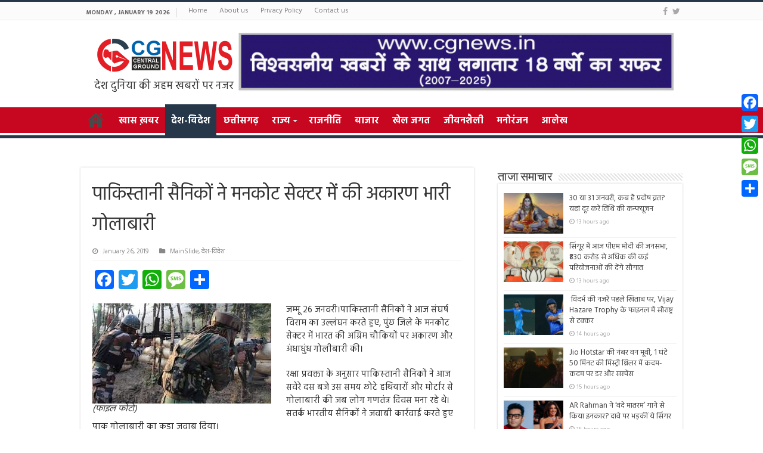

--- FILE ---
content_type: text/html; charset=UTF-8
request_url: https://liveindex.org/widget/300-dark.php
body_size: 3541
content:
 
<!DOCTYPE html>
<html xmlns="https://www.w3.org/1999/xhtml" lang="en-US">
	<head>
		<meta http-equiv="content-type" content="text/html; charset=UTF-8" /> 
		<meta charset="UTF-8" /> 
		<meta name="viewport" content="width=device-width, initial-scale=1, maximum-scale=1" /> 
		<!--[if lte IE 10]> <meta http-equiv="X-UA-Compatible" content="IE=Edge,chrome=1" /> 
		<![endif]--> 
		<rel="preconnect" href="https://cdnjs.cloudflare.com" crossorigin> 
		<style type="text/css">@font-face {font-family:PT Sans Narrow;font-style:normal;font-weight:400;src:url(/cf-fonts/s/pt-sans-narrow/5.0.19/cyrillic-ext/400/normal.woff2);unicode-range:U+0460-052F,U+1C80-1C88,U+20B4,U+2DE0-2DFF,U+A640-A69F,U+FE2E-FE2F;font-display:swap;}@font-face {font-family:PT Sans Narrow;font-style:normal;font-weight:400;src:url(/cf-fonts/s/pt-sans-narrow/5.0.19/latin/400/normal.woff2);unicode-range:U+0000-00FF,U+0131,U+0152-0153,U+02BB-02BC,U+02C6,U+02DA,U+02DC,U+0304,U+0308,U+0329,U+2000-206F,U+2074,U+20AC,U+2122,U+2191,U+2193,U+2212,U+2215,U+FEFF,U+FFFD;font-display:swap;}@font-face {font-family:PT Sans Narrow;font-style:normal;font-weight:400;src:url(/cf-fonts/s/pt-sans-narrow/5.0.19/latin-ext/400/normal.woff2);unicode-range:U+0100-02AF,U+0304,U+0308,U+0329,U+1E00-1E9F,U+1EF2-1EFF,U+2020,U+20A0-20AB,U+20AD-20CF,U+2113,U+2C60-2C7F,U+A720-A7FF;font-display:swap;}@font-face {font-family:PT Sans Narrow;font-style:normal;font-weight:400;src:url(/cf-fonts/s/pt-sans-narrow/5.0.19/cyrillic/400/normal.woff2);unicode-range:U+0301,U+0400-045F,U+0490-0491,U+04B0-04B1,U+2116;font-display:swap;}@font-face {font-family:PT Sans Narrow;font-style:normal;font-weight:700;src:url(/cf-fonts/s/pt-sans-narrow/5.0.19/cyrillic-ext/700/normal.woff2);unicode-range:U+0460-052F,U+1C80-1C88,U+20B4,U+2DE0-2DFF,U+A640-A69F,U+FE2E-FE2F;font-display:swap;}@font-face {font-family:PT Sans Narrow;font-style:normal;font-weight:700;src:url(/cf-fonts/s/pt-sans-narrow/5.0.19/latin/700/normal.woff2);unicode-range:U+0000-00FF,U+0131,U+0152-0153,U+02BB-02BC,U+02C6,U+02DA,U+02DC,U+0304,U+0308,U+0329,U+2000-206F,U+2074,U+20AC,U+2122,U+2191,U+2193,U+2212,U+2215,U+FEFF,U+FFFD;font-display:swap;}@font-face {font-family:PT Sans Narrow;font-style:normal;font-weight:700;src:url(/cf-fonts/s/pt-sans-narrow/5.0.19/cyrillic/700/normal.woff2);unicode-range:U+0301,U+0400-045F,U+0490-0491,U+04B0-04B1,U+2116;font-display:swap;}@font-face {font-family:PT Sans Narrow;font-style:normal;font-weight:700;src:url(/cf-fonts/s/pt-sans-narrow/5.0.19/latin-ext/700/normal.woff2);unicode-range:U+0100-02AF,U+0304,U+0308,U+0329,U+1E00-1E9F,U+1EF2-1EFF,U+2020,U+20A0-20AB,U+20AD-20CF,U+2113,U+2C60-2C7F,U+A720-A7FF;font-display:swap;}</style>
		<link rel="stylesheet" id="font-awesome-css"  href="https://cdnjs.cloudflare.com/ajax/libs/font-awesome/4.6.2/css/font-awesome.min.css" type="text/css" media="all" />
		<link rel="stylesheet" id="300-light-css"  href="https://liveindex.org/widget/css/widget-v1.01.2.css" type="text/css" media="all" />
		<title>Live Index : Widget Dark</title>
		<meta name="description" content="All World Indices. Indexes, Currencies, Commodities, Futures, Premarket, Economic Calender &amp; more. Stock Market Live. Live Index. Live Chart. Buy Sell Signal,Stock Market News, Historical Data." />
		<meta name="keywords" content="All World Indices,Indexes,Currencies,Commodities,Futures,Stock Market,Premarket,Economic Calender,Stock Market Index,Stock Market Chart,Live Buy Sell Signal,Stock Market News,Historical Data" />
			</head>
	<body>
		<div class="widget widget-300x250 widget-dark">
			<div class="content">
				<div class="short-tabs">
					<ul>
						<li><a href="javascript:void(0);">Indices</a></li>
						<li><a href="javascript:void(0);">Futures</a></li>
						<li><a href="javascript:void(0);">Commodities</a></li>
						<li><a href="javascript:void(0);">Currencies</a></li>
					</ul>
					<div>
						<table class="index_table">
							<tbody>
								<tr class="index-head">
									<th class="index-name">Indices</th>
									<th class="index-last">Last</th>
									<th class="index-change">Chg</th>
									<th class="index-percent">Chg%</th>
									<th class="index-status"></th>
								</tr>
										<tr class="index-line negative clickable">
			<td class="index-name negative left-align">
				<i class="fa fa-caret-down"></i>
				<a title="DOW 30" href="https://liveindex.org/dow/">DOW 30</a>
			</td>
			<td class="index-price negative" title="DOW 30 Last Trade Price">49,359.30</td>
			<td class="index-change negative" title="DOW 30 Change">-83.11</td>
			<td class="index-percent negative" title="DOW 30 Change in %">-0.17%</td>
			<td class="index-clock Close" ><i class="fa fa-clock-o fa-flip-horizontal" title="Close"></i></td>
		</tr>
				<tr class="index-line negative clickable">
			<td class="index-name negative left-align">
				<i class="fa fa-caret-down"></i>
				<a title="S&P 500" href="https://liveindex.org/s&p-500/">S&P 500</a>
			</td>
			<td class="index-price negative" title="S&P 500 Last Trade Price">6,940.01</td>
			<td class="index-change negative" title="S&P 500 Change">-4.46</td>
			<td class="index-percent negative" title="S&P 500 Change in %">-0.06%</td>
			<td class="index-clock Close" ><i class="fa fa-clock-o fa-flip-horizontal" title="Close"></i></td>
		</tr>
				<tr class="index-line negative clickable">
			<td class="index-name negative left-align">
				<i class="fa fa-caret-down"></i>
				<a title="FTSE 100" href="https://liveindex.org/ftse/">FTSE 100</a>
			</td>
			<td class="index-price negative" title="FTSE 100 Last Trade Price">10,235.30</td>
			<td class="index-change negative" title="FTSE 100 Change">-3.65</td>
			<td class="index-percent negative" title="FTSE 100 Change in %">-0.04%</td>
			<td class="index-clock Close" ><i class="fa fa-clock-o fa-flip-horizontal" title="Close"></i></td>
		</tr>
				<tr class="index-line negative clickable">
			<td class="index-name negative left-align">
				<i class="fa fa-caret-down"></i>
				<a title="DAX" href="https://liveindex.org/dax/">DAX</a>
			</td>
			<td class="index-price negative" title="DAX Last Trade Price">25,297.10</td>
			<td class="index-change negative" title="DAX Change">-55.26</td>
			<td class="index-percent negative" title="DAX Change in %">-0.22%</td>
			<td class="index-clock Close" ><i class="fa fa-clock-o fa-flip-horizontal" title="Close"></i></td>
		</tr>
				<tr class="index-line negative clickable">
			<td class="index-name negative left-align">
				<i class="fa fa-caret-down"></i>
				<a title="NIKKEI 225" href="https://liveindex.org/nikkei/">NIKKEI 225</a>
			</td>
			<td class="index-price negative" title="NIKKEI 225 Last Trade Price">53,936.20</td>
			<td class="index-change negative" title="NIKKEI 225 Change">-174.33</td>
			<td class="index-percent negative" title="NIKKEI 225 Change in %">-0.32%</td>
			<td class="index-clock Close" ><i class="fa fa-clock-o fa-flip-horizontal" title="Close"></i></td>
		</tr>
				<tr class="index-line negative clickable">
			<td class="index-name negative left-align">
				<i class="fa fa-caret-down"></i>
				<a title="SHANGHAI COMPOSITE" href="https://liveindex.org/shanghai-composite/">SHANGHAI COMPOSI</a>
			</td>
			<td class="index-price negative" title="SHANGHAI COMPOSITE Last Trade Price">4,101.91</td>
			<td class="index-change negative" title="SHANGHAI COMPOSITE Change">-10.69</td>
			<td class="index-percent negative" title="SHANGHAI COMPOSITE Change in %">-0.26%</td>
			<td class="index-clock Close" ><i class="fa fa-clock-o fa-flip-horizontal" title="Close"></i></td>
		</tr>
				<tr class="index-line positive clickable">
			<td class="index-name positive left-align">
				<i class="fa fa-caret-up"></i>
				<a title="NSE NIFTY" href="https://liveindex.org/nifty/">NSE NIFTY</a>
			</td>
			<td class="index-price positive" title="NSE NIFTY Last Trade Price">25,694.30</td>
			<td class="index-change positive" title="NSE NIFTY Change">+28.75</td>
			<td class="index-percent positive" title="NSE NIFTY Change in %">+0.11%</td>
			<td class="index-clock Close" ><i class="fa fa-clock-o fa-flip-horizontal" title="Close"></i></td>
		</tr>
									</tbody>
						</table>
					</div>
					<div>
						<table class="index_table">
							<tbody>
								<tr class="index-head">
									<th class="index-name"><a href="https://liveindex.org/futures/" target="_blank">
									Futures</a></th>
									<th class="index-last">Last</th>
									<th class="index-change">Chg</th>
									<th class="index-percent">Chg%</th>
									<th class="index-status"></th>
								</tr>
										<tr class="index-line negative clickable">
			<td class="index-name negative left-align">
				<i class="fa fa-caret-down"></i>
				<a title="DOW 30 FUTURES" href="https://liveindex.org/dow-futures/">DOW 30 FUTURES</a>
			</td>
			<td class="index-price negative" title="DOW 30 FUTURES Last Trade Price">49,355.00</td>
			<td class="index-change negative" title="DOW 30 FUTURES Change">-87.30</td>
			<td class="index-percent negative" title="DOW 30 FUTURES Change in %">-0.18%</td>
			<td class="index-clock Close" ><i class="fa fa-clock-o fa-flip-horizontal" title="Close"></i></td>
		</tr>
				<tr class="index-line negative clickable">
			<td class="index-name negative left-align">
				<i class="fa fa-caret-down"></i>
				<a title="S&P 500 FUTURES" href="https://liveindex.org/s&p-futures/">S&P 500 FUTURES</a>
			</td>
			<td class="index-price negative" title="S&P 500 FUTURES Last Trade Price">6,940.80</td>
			<td class="index-change negative" title="S&P 500 FUTURES Change">-3.70</td>
			<td class="index-percent negative" title="S&P 500 FUTURES Change in %">-0.05%</td>
			<td class="index-clock Close" ><i class="fa fa-clock-o fa-flip-horizontal" title="Close"></i></td>
		</tr>
				<tr class="index-line negative clickable">
			<td class="index-name negative left-align">
				<i class="fa fa-caret-down"></i>
				<a title="FTSE 100 FUTURES" href="https://liveindex.org/ftse-futures/">FTSE 100 FUTURES</a>
			</td>
			<td class="index-price negative" title="FTSE 100 FUTURES Last Trade Price">10,225.50</td>
			<td class="index-change negative" title="FTSE 100 FUTURES Change">-20.50</td>
			<td class="index-percent negative" title="FTSE 100 FUTURES Change in %">-0.20%</td>
			<td class="index-clock Close" ><i class="fa fa-clock-o fa-flip-horizontal" title="Close"></i></td>
		</tr>
				<tr class="index-line negative clickable">
			<td class="index-name negative left-align">
				<i class="fa fa-caret-down"></i>
				<a title="DAX FUTURES" href="https://liveindex.org/dax-futures/">DAX FUTURES</a>
			</td>
			<td class="index-price negative" title="DAX FUTURES Last Trade Price">25,398.00</td>
			<td class="index-change negative" title="DAX FUTURES Change">-104.00</td>
			<td class="index-percent negative" title="DAX FUTURES Change in %">-0.41%</td>
			<td class="index-clock Close" ><i class="fa fa-clock-o fa-flip-horizontal" title="Close"></i></td>
		</tr>
				<tr class="index-line negative clickable">
			<td class="index-name negative left-align">
				<i class="fa fa-caret-down"></i>
				<a title="SGX NIFTY FUTURES" href="https://liveindex.org/sgx-nifty-futures/">SGX NIFTY FUTURE</a>
			</td>
			<td class="index-price negative" title="SGX NIFTY FUTURES Last Trade Price">25,702.00</td>
			<td class="index-change negative" title="SGX NIFTY FUTURES Change">-41.50</td>
			<td class="index-percent negative" title="SGX NIFTY FUTURES Change in %">-0.16%</td>
			<td class="index-clock Close" ><i class="fa fa-clock-o fa-flip-horizontal" title="Close"></i></td>
		</tr>
				<tr class="index-line positive clickable">
			<td class="index-name positive left-align">
				<i class="fa fa-caret-up"></i>
				<a title="US DOLLAR INDEX" href="https://liveindex.org/dollar-index/">US DOLLAR INDEX</a>
			</td>
			<td class="index-price positive" title="US DOLLAR INDEX Last Trade Price">99.375</td>
			<td class="index-change positive" title="US DOLLAR INDEX Change">+0.054</td>
			<td class="index-percent positive" title="US DOLLAR INDEX Change in %">+0.050%</td>
			<td class="index-clock Close" ><i class="fa fa-clock-o fa-flip-horizontal" title="Close"></i></td>
		</tr>
				<tr class="index-line positive clickable">
			<td class="index-name positive left-align">
				<i class="fa fa-caret-up"></i>
				<a title="S&P 500 VIX FUTURES" href="https://liveindex.org/vix/">S&P 500 VIX FUTU</a>
			</td>
			<td class="index-price positive" title="S&P 500 VIX FUTURES Last Trade Price">18.360</td>
			<td class="index-change positive" title="S&P 500 VIX FUTURES Change">+0.080</td>
			<td class="index-percent positive" title="S&P 500 VIX FUTURES Change in %">+0.440%</td>
			<td class="index-clock Close" ><i class="fa fa-clock-o fa-flip-horizontal" title="Close"></i></td>
		</tr>
									</tbody>
						</table>
					</div>
					<div>
						<table class="index_table">
							<tbody>
								<tr class="index-head">
									<th class="index-name"><a href="https://liveindex.org/futures/" target="_blank">
									Commodities</a></th>
									<th class="index-last">Last</th>
									<th class="index-change">Chg</th>
									<th class="index-percent">Chg%</th>
									<th class="index-status"></th>
								</tr>
										<tr class="index-line negative clickable">
			<td class="index-name negative left-align">
				<i class="fa fa-caret-down"></i>
				<a title="GOLD" href="https://liveindex.org/gold/">GOLD</a>
			</td>
			<td class="index-price negative" title="GOLD Last Trade Price">4,595.40</td>
			<td class="index-change negative" title="GOLD Change">-22.60</td>
			<td class="index-percent negative" title="GOLD Change in %">-0.49%</td>
			<td class="index-clock Close" ><i class="fa fa-clock-o fa-flip-horizontal" title="Close"></i></td>
		</tr>
				<tr class="index-line negative clickable">
			<td class="index-name negative left-align">
				<i class="fa fa-caret-down"></i>
				<a title="SILVER" href="https://liveindex.org/silver/">SILVER</a>
			</td>
			<td class="index-price negative" title="SILVER Last Trade Price">88.537</td>
			<td class="index-change negative" title="SILVER Change">-2.402</td>
			<td class="index-percent negative" title="SILVER Change in %">-2.600%</td>
			<td class="index-clock Close" ><i class="fa fa-clock-o fa-flip-horizontal" title="Close"></i></td>
		</tr>
				<tr class="index-line negative clickable">
			<td class="index-name negative left-align">
				<i class="fa fa-caret-down"></i>
				<a title="COPPER" href="https://liveindex.org/copper/">COPPER</a>
			</td>
			<td class="index-price negative" title="COPPER Last Trade Price">5.8310</td>
			<td class="index-change negative" title="COPPER Change">-0.1430</td>
			<td class="index-percent negative" title="COPPER Change in %">-2.3900%</td>
			<td class="index-clock Close" ><i class="fa fa-clock-o fa-flip-horizontal" title="Close"></i></td>
		</tr>
				<tr class="index-line positive clickable">
			<td class="index-name positive left-align">
				<i class="fa fa-caret-up"></i>
				<a title="CRUDE OIL" href="https://liveindex.org/crude/">CRUDE OIL</a>
			</td>
			<td class="index-price positive" title="CRUDE OIL Last Trade Price">59.440</td>
			<td class="index-change positive" title="CRUDE OIL Change">+0.110</td>
			<td class="index-percent positive" title="CRUDE OIL Change in %">+0.190%</td>
			<td class="index-clock Close" ><i class="fa fa-clock-o fa-flip-horizontal" title="Close"></i></td>
		</tr>
				<tr class="index-line positive clickable">
			<td class="index-name positive left-align">
				<i class="fa fa-caret-up"></i>
				<a title="BRENT OIL" href="https://liveindex.org/brent/">BRENT OIL</a>
			</td>
			<td class="index-price positive" title="BRENT OIL Last Trade Price">64.130</td>
			<td class="index-change positive" title="BRENT OIL Change">+0.440</td>
			<td class="index-percent positive" title="BRENT OIL Change in %">+0.690%</td>
			<td class="index-clock Close" ><i class="fa fa-clock-o fa-flip-horizontal" title="Close"></i></td>
		</tr>
				<tr class="index-line negative clickable">
			<td class="index-name negative left-align">
				<i class="fa fa-caret-down"></i>
				<a title="NATURAL GAS" href="https://liveindex.org/naturalgas/">NATURAL GAS</a>
			</td>
			<td class="index-price negative" title="NATURAL GAS Last Trade Price">3.1030</td>
			<td class="index-change negative" title="NATURAL GAS Change">-0.0190</td>
			<td class="index-percent negative" title="NATURAL GAS Change in %">-0.6100%</td>
			<td class="index-clock Close" ><i class="fa fa-clock-o fa-flip-horizontal" title="Close"></i></td>
		</tr>
									</tbody>
						</table>
					</div>
					<div>
						<table class="index_table">
							<tbody>
								<tr class="index-head">
									<th class="index-name"><a href="https://liveindex.org/futures/" target="_blank">
									Currencies</a></th>
									<th class="index-last">Last</th>
									<th class="index-change">Chg</th>
									<th class="index-percent">Chg%</th>
									<th class="index-status"></th>
								</tr>
										<tr class="index-line negative clickable">
			<td class="index-name negative left-align">
				<i class="fa fa-caret-down"></i>
				<a title="EUR/USD" href="https://liveindex.org/eur-usd/">EUR/USD</a>
			</td>
			<td class="index-price negative" title="EUR/USD Last Trade Price">1.1584</td>
			<td class="index-change negative" title="EUR/USD Change">-0.0013</td>
			<td class="index-percent negative" title="EUR/USD Change in %">-0.1100%</td>
			<td class="index-clock Open" ><i class="fa fa-clock-o open" title="Open"></i></td>
		</tr>
				<tr class="index-line negative clickable">
			<td class="index-name negative left-align">
				<i class="fa fa-caret-down"></i>
				<a title="USD/JPY" href="https://liveindex.org/usd-jpy/">USD/JPY</a>
			</td>
			<td class="index-price negative" title="USD/JPY Last Trade Price">157.8300</td>
			<td class="index-change negative" title="USD/JPY Change">-0.2600</td>
			<td class="index-percent negative" title="USD/JPY Change in %">-0.1600%</td>
			<td class="index-clock Open" ><i class="fa fa-clock-o open" title="Open"></i></td>
		</tr>
				<tr class="index-line negative clickable">
			<td class="index-name negative left-align">
				<i class="fa fa-caret-down"></i>
				<a title="GBP/USD" href="https://liveindex.org/gbp-usd/">GBP/USD</a>
			</td>
			<td class="index-price negative" title="GBP/USD Last Trade Price">1.3351</td>
			<td class="index-change negative" title="GBP/USD Change">-0.0030</td>
			<td class="index-percent negative" title="GBP/USD Change in %">-0.2200%</td>
			<td class="index-clock Open" ><i class="fa fa-clock-o open" title="Open"></i></td>
		</tr>
				<tr class="index-line negative clickable">
			<td class="index-name negative left-align">
				<i class="fa fa-caret-down"></i>
				<a title="USD/CHF" href="https://liveindex.org/usd-chf/">USD/CHF</a>
			</td>
			<td class="index-price negative" title="USD/CHF Last Trade Price">0.8013</td>
			<td class="index-change negative" title="USD/CHF Change">-0.0016</td>
			<td class="index-percent negative" title="USD/CHF Change in %">-0.2000%</td>
			<td class="index-clock Open" ><i class="fa fa-clock-o open" title="Open"></i></td>
		</tr>
				<tr class="index-line negative clickable">
			<td class="index-name negative left-align">
				<i class="fa fa-caret-down"></i>
				<a title="USD/CAD" href="https://liveindex.org/usd-cad/">USD/CAD</a>
			</td>
			<td class="index-price negative" title="USD/CAD Last Trade Price">1.3911</td>
			<td class="index-change negative" title="USD/CAD Change">-0.0004</td>
			<td class="index-percent negative" title="USD/CAD Change in %">-0.0300%</td>
			<td class="index-clock Open" ><i class="fa fa-clock-o open" title="Open"></i></td>
		</tr>
				<tr class="index-line negative clickable">
			<td class="index-name negative left-align">
				<i class="fa fa-caret-down"></i>
				<a title="AUD/USD" href="https://liveindex.org/aud-usd/">AUD/USD</a>
			</td>
			<td class="index-price negative" title="AUD/USD Last Trade Price">0.6675</td>
			<td class="index-change negative" title="AUD/USD Change">-0.0005</td>
			<td class="index-percent negative" title="AUD/USD Change in %">-0.0700%</td>
			<td class="index-clock Open" ><i class="fa fa-clock-o open" title="Open"></i></td>
		</tr>
				<tr class="index-line positive clickable">
			<td class="index-name positive left-align">
				<i class="fa fa-caret-up"></i>
				<a title="USD/CNY" href="https://liveindex.org/usd-cny/">USD/CNY</a>
			</td>
			<td class="index-price positive" title="USD/CNY Last Trade Price">6.9681</td>
			<td class="index-change positive" title="USD/CNY Change">+0.0021</td>
			<td class="index-percent positive" title="USD/CNY Change in %">+0.0300%</td>
			<td class="index-clock Close" ><i class="fa fa-clock-o fa-flip-horizontal" title="Close"></i></td>
		</tr>
				<tr class="index-line positive clickable">
			<td class="index-name positive left-align">
				<i class="fa fa-caret-up"></i>
				<a title="USD/INR" href="https://liveindex.org/usd-inr/">USD/INR</a>
			</td>
			<td class="index-price positive" title="USD/INR Last Trade Price">90.682</td>
			<td class="index-change positive" title="USD/INR Change">+0.000</td>
			<td class="index-percent positive" title="USD/INR Change in %">+0.000%</td>
			<td class="index-clock Close" ><i class="fa fa-clock-o fa-flip-horizontal" title="Close"></i></td>
		</tr>
									</tbody>
						</table>
					</div>
				</div>
				<div class="get-widget"><b><a href="https://liveindex.org/" target="_blank">
					LiveIndex.org</a></b> <a href="https://liveindex.org/widgets/" target="_blank">
					Get this widget for your Website</a></div>
			</div>
		</div>
		<div style="clear:both"></div>
		<script type="505e46e0aabe996b314ea21d-text/javascript" src="https://cdnjs.cloudflare.com/ajax/libs/jquery/1.11.0/jquery.min.js"></script>
		<script type="505e46e0aabe996b314ea21d-text/javascript">Array.prototype.forEach2=function(e){for(var i=this.length,t=0;t<i;t++)e(this[t],t)},function(){"use strict";jQuery(window).on("load",function(){jQuery(".short-tabs",".content").toArray().forEach2(function(e){e=jQuery(e);e.children("div").eq(0).addClass("active"),e.children("ul").children("li").eq(0).addClass("active")}),jQuery(".short-tabs > ul > li a",".content").on("click",function(){var e=jQuery(this).parent();return e.siblings(".active").removeClass("active"),e.addClass("active"),e.parent().siblings("div.active").removeClass("active"),e.parent().siblings("div").eq(e.index()).addClass("active"),!1})})}(jQuery);</script>
		<script type="505e46e0aabe996b314ea21d-text/javascript">$(document).ready(function($) {$('tr.clickable').click(function() {var href = $(this).find("a").attr("href");if(href) {window.location = href;}});});</script>
		<script async src="https://www.googletagmanager.com/gtag/js?id=G-Q30LHPDTBD" type="505e46e0aabe996b314ea21d-text/javascript"></script><script type="505e46e0aabe996b314ea21d-text/javascript">window.dataLayer = window.dataLayer || [];function gtag(){dataLayer.push(arguments);}gtag('js', new Date());gtag('config', 'G-Q30LHPDTBD');</script>
	<script src="/cdn-cgi/scripts/7d0fa10a/cloudflare-static/rocket-loader.min.js" data-cf-settings="505e46e0aabe996b314ea21d-|49" defer></script><script defer src="https://static.cloudflareinsights.com/beacon.min.js/vcd15cbe7772f49c399c6a5babf22c1241717689176015" integrity="sha512-ZpsOmlRQV6y907TI0dKBHq9Md29nnaEIPlkf84rnaERnq6zvWvPUqr2ft8M1aS28oN72PdrCzSjY4U6VaAw1EQ==" data-cf-beacon='{"version":"2024.11.0","token":"5d27c5376bde4161b78be5d31b37213a","r":1,"server_timing":{"name":{"cfCacheStatus":true,"cfEdge":true,"cfExtPri":true,"cfL4":true,"cfOrigin":true,"cfSpeedBrain":true},"location_startswith":null}}' crossorigin="anonymous"></script>
</body>
</html>
